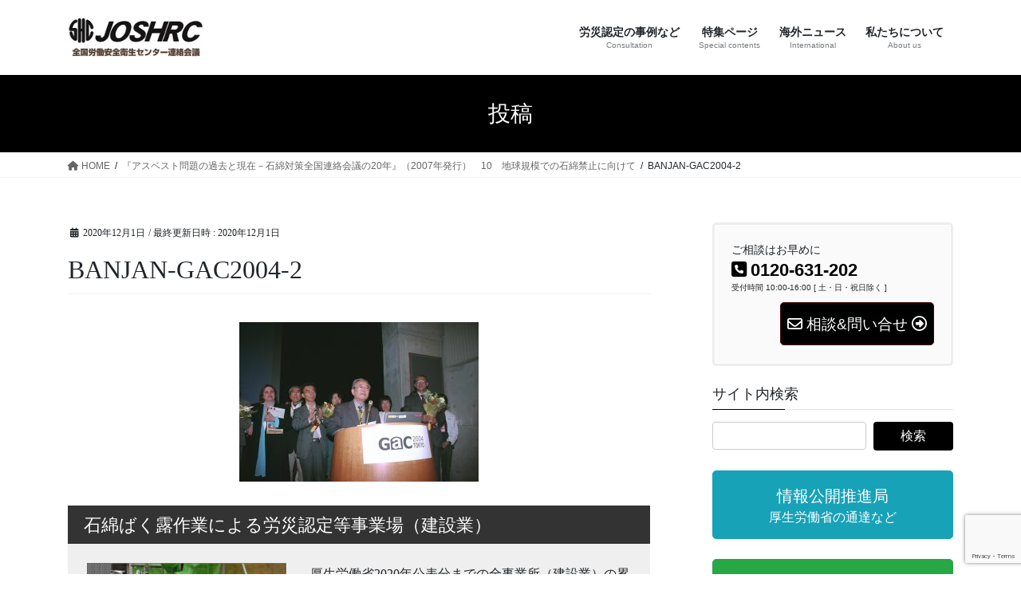

--- FILE ---
content_type: text/html; charset=utf-8
request_url: https://www.google.com/recaptcha/api2/anchor?ar=1&k=6LfSMMkeAAAAAC-RM3-DVGCtVo3gDcEjugfEDh5e&co=aHR0cHM6Ly9qb3NocmMubmV0OjQ0Mw..&hl=en&v=PoyoqOPhxBO7pBk68S4YbpHZ&size=invisible&anchor-ms=20000&execute-ms=30000&cb=lgs3gba1opct
body_size: 48788
content:
<!DOCTYPE HTML><html dir="ltr" lang="en"><head><meta http-equiv="Content-Type" content="text/html; charset=UTF-8">
<meta http-equiv="X-UA-Compatible" content="IE=edge">
<title>reCAPTCHA</title>
<style type="text/css">
/* cyrillic-ext */
@font-face {
  font-family: 'Roboto';
  font-style: normal;
  font-weight: 400;
  font-stretch: 100%;
  src: url(//fonts.gstatic.com/s/roboto/v48/KFO7CnqEu92Fr1ME7kSn66aGLdTylUAMa3GUBHMdazTgWw.woff2) format('woff2');
  unicode-range: U+0460-052F, U+1C80-1C8A, U+20B4, U+2DE0-2DFF, U+A640-A69F, U+FE2E-FE2F;
}
/* cyrillic */
@font-face {
  font-family: 'Roboto';
  font-style: normal;
  font-weight: 400;
  font-stretch: 100%;
  src: url(//fonts.gstatic.com/s/roboto/v48/KFO7CnqEu92Fr1ME7kSn66aGLdTylUAMa3iUBHMdazTgWw.woff2) format('woff2');
  unicode-range: U+0301, U+0400-045F, U+0490-0491, U+04B0-04B1, U+2116;
}
/* greek-ext */
@font-face {
  font-family: 'Roboto';
  font-style: normal;
  font-weight: 400;
  font-stretch: 100%;
  src: url(//fonts.gstatic.com/s/roboto/v48/KFO7CnqEu92Fr1ME7kSn66aGLdTylUAMa3CUBHMdazTgWw.woff2) format('woff2');
  unicode-range: U+1F00-1FFF;
}
/* greek */
@font-face {
  font-family: 'Roboto';
  font-style: normal;
  font-weight: 400;
  font-stretch: 100%;
  src: url(//fonts.gstatic.com/s/roboto/v48/KFO7CnqEu92Fr1ME7kSn66aGLdTylUAMa3-UBHMdazTgWw.woff2) format('woff2');
  unicode-range: U+0370-0377, U+037A-037F, U+0384-038A, U+038C, U+038E-03A1, U+03A3-03FF;
}
/* math */
@font-face {
  font-family: 'Roboto';
  font-style: normal;
  font-weight: 400;
  font-stretch: 100%;
  src: url(//fonts.gstatic.com/s/roboto/v48/KFO7CnqEu92Fr1ME7kSn66aGLdTylUAMawCUBHMdazTgWw.woff2) format('woff2');
  unicode-range: U+0302-0303, U+0305, U+0307-0308, U+0310, U+0312, U+0315, U+031A, U+0326-0327, U+032C, U+032F-0330, U+0332-0333, U+0338, U+033A, U+0346, U+034D, U+0391-03A1, U+03A3-03A9, U+03B1-03C9, U+03D1, U+03D5-03D6, U+03F0-03F1, U+03F4-03F5, U+2016-2017, U+2034-2038, U+203C, U+2040, U+2043, U+2047, U+2050, U+2057, U+205F, U+2070-2071, U+2074-208E, U+2090-209C, U+20D0-20DC, U+20E1, U+20E5-20EF, U+2100-2112, U+2114-2115, U+2117-2121, U+2123-214F, U+2190, U+2192, U+2194-21AE, U+21B0-21E5, U+21F1-21F2, U+21F4-2211, U+2213-2214, U+2216-22FF, U+2308-230B, U+2310, U+2319, U+231C-2321, U+2336-237A, U+237C, U+2395, U+239B-23B7, U+23D0, U+23DC-23E1, U+2474-2475, U+25AF, U+25B3, U+25B7, U+25BD, U+25C1, U+25CA, U+25CC, U+25FB, U+266D-266F, U+27C0-27FF, U+2900-2AFF, U+2B0E-2B11, U+2B30-2B4C, U+2BFE, U+3030, U+FF5B, U+FF5D, U+1D400-1D7FF, U+1EE00-1EEFF;
}
/* symbols */
@font-face {
  font-family: 'Roboto';
  font-style: normal;
  font-weight: 400;
  font-stretch: 100%;
  src: url(//fonts.gstatic.com/s/roboto/v48/KFO7CnqEu92Fr1ME7kSn66aGLdTylUAMaxKUBHMdazTgWw.woff2) format('woff2');
  unicode-range: U+0001-000C, U+000E-001F, U+007F-009F, U+20DD-20E0, U+20E2-20E4, U+2150-218F, U+2190, U+2192, U+2194-2199, U+21AF, U+21E6-21F0, U+21F3, U+2218-2219, U+2299, U+22C4-22C6, U+2300-243F, U+2440-244A, U+2460-24FF, U+25A0-27BF, U+2800-28FF, U+2921-2922, U+2981, U+29BF, U+29EB, U+2B00-2BFF, U+4DC0-4DFF, U+FFF9-FFFB, U+10140-1018E, U+10190-1019C, U+101A0, U+101D0-101FD, U+102E0-102FB, U+10E60-10E7E, U+1D2C0-1D2D3, U+1D2E0-1D37F, U+1F000-1F0FF, U+1F100-1F1AD, U+1F1E6-1F1FF, U+1F30D-1F30F, U+1F315, U+1F31C, U+1F31E, U+1F320-1F32C, U+1F336, U+1F378, U+1F37D, U+1F382, U+1F393-1F39F, U+1F3A7-1F3A8, U+1F3AC-1F3AF, U+1F3C2, U+1F3C4-1F3C6, U+1F3CA-1F3CE, U+1F3D4-1F3E0, U+1F3ED, U+1F3F1-1F3F3, U+1F3F5-1F3F7, U+1F408, U+1F415, U+1F41F, U+1F426, U+1F43F, U+1F441-1F442, U+1F444, U+1F446-1F449, U+1F44C-1F44E, U+1F453, U+1F46A, U+1F47D, U+1F4A3, U+1F4B0, U+1F4B3, U+1F4B9, U+1F4BB, U+1F4BF, U+1F4C8-1F4CB, U+1F4D6, U+1F4DA, U+1F4DF, U+1F4E3-1F4E6, U+1F4EA-1F4ED, U+1F4F7, U+1F4F9-1F4FB, U+1F4FD-1F4FE, U+1F503, U+1F507-1F50B, U+1F50D, U+1F512-1F513, U+1F53E-1F54A, U+1F54F-1F5FA, U+1F610, U+1F650-1F67F, U+1F687, U+1F68D, U+1F691, U+1F694, U+1F698, U+1F6AD, U+1F6B2, U+1F6B9-1F6BA, U+1F6BC, U+1F6C6-1F6CF, U+1F6D3-1F6D7, U+1F6E0-1F6EA, U+1F6F0-1F6F3, U+1F6F7-1F6FC, U+1F700-1F7FF, U+1F800-1F80B, U+1F810-1F847, U+1F850-1F859, U+1F860-1F887, U+1F890-1F8AD, U+1F8B0-1F8BB, U+1F8C0-1F8C1, U+1F900-1F90B, U+1F93B, U+1F946, U+1F984, U+1F996, U+1F9E9, U+1FA00-1FA6F, U+1FA70-1FA7C, U+1FA80-1FA89, U+1FA8F-1FAC6, U+1FACE-1FADC, U+1FADF-1FAE9, U+1FAF0-1FAF8, U+1FB00-1FBFF;
}
/* vietnamese */
@font-face {
  font-family: 'Roboto';
  font-style: normal;
  font-weight: 400;
  font-stretch: 100%;
  src: url(//fonts.gstatic.com/s/roboto/v48/KFO7CnqEu92Fr1ME7kSn66aGLdTylUAMa3OUBHMdazTgWw.woff2) format('woff2');
  unicode-range: U+0102-0103, U+0110-0111, U+0128-0129, U+0168-0169, U+01A0-01A1, U+01AF-01B0, U+0300-0301, U+0303-0304, U+0308-0309, U+0323, U+0329, U+1EA0-1EF9, U+20AB;
}
/* latin-ext */
@font-face {
  font-family: 'Roboto';
  font-style: normal;
  font-weight: 400;
  font-stretch: 100%;
  src: url(//fonts.gstatic.com/s/roboto/v48/KFO7CnqEu92Fr1ME7kSn66aGLdTylUAMa3KUBHMdazTgWw.woff2) format('woff2');
  unicode-range: U+0100-02BA, U+02BD-02C5, U+02C7-02CC, U+02CE-02D7, U+02DD-02FF, U+0304, U+0308, U+0329, U+1D00-1DBF, U+1E00-1E9F, U+1EF2-1EFF, U+2020, U+20A0-20AB, U+20AD-20C0, U+2113, U+2C60-2C7F, U+A720-A7FF;
}
/* latin */
@font-face {
  font-family: 'Roboto';
  font-style: normal;
  font-weight: 400;
  font-stretch: 100%;
  src: url(//fonts.gstatic.com/s/roboto/v48/KFO7CnqEu92Fr1ME7kSn66aGLdTylUAMa3yUBHMdazQ.woff2) format('woff2');
  unicode-range: U+0000-00FF, U+0131, U+0152-0153, U+02BB-02BC, U+02C6, U+02DA, U+02DC, U+0304, U+0308, U+0329, U+2000-206F, U+20AC, U+2122, U+2191, U+2193, U+2212, U+2215, U+FEFF, U+FFFD;
}
/* cyrillic-ext */
@font-face {
  font-family: 'Roboto';
  font-style: normal;
  font-weight: 500;
  font-stretch: 100%;
  src: url(//fonts.gstatic.com/s/roboto/v48/KFO7CnqEu92Fr1ME7kSn66aGLdTylUAMa3GUBHMdazTgWw.woff2) format('woff2');
  unicode-range: U+0460-052F, U+1C80-1C8A, U+20B4, U+2DE0-2DFF, U+A640-A69F, U+FE2E-FE2F;
}
/* cyrillic */
@font-face {
  font-family: 'Roboto';
  font-style: normal;
  font-weight: 500;
  font-stretch: 100%;
  src: url(//fonts.gstatic.com/s/roboto/v48/KFO7CnqEu92Fr1ME7kSn66aGLdTylUAMa3iUBHMdazTgWw.woff2) format('woff2');
  unicode-range: U+0301, U+0400-045F, U+0490-0491, U+04B0-04B1, U+2116;
}
/* greek-ext */
@font-face {
  font-family: 'Roboto';
  font-style: normal;
  font-weight: 500;
  font-stretch: 100%;
  src: url(//fonts.gstatic.com/s/roboto/v48/KFO7CnqEu92Fr1ME7kSn66aGLdTylUAMa3CUBHMdazTgWw.woff2) format('woff2');
  unicode-range: U+1F00-1FFF;
}
/* greek */
@font-face {
  font-family: 'Roboto';
  font-style: normal;
  font-weight: 500;
  font-stretch: 100%;
  src: url(//fonts.gstatic.com/s/roboto/v48/KFO7CnqEu92Fr1ME7kSn66aGLdTylUAMa3-UBHMdazTgWw.woff2) format('woff2');
  unicode-range: U+0370-0377, U+037A-037F, U+0384-038A, U+038C, U+038E-03A1, U+03A3-03FF;
}
/* math */
@font-face {
  font-family: 'Roboto';
  font-style: normal;
  font-weight: 500;
  font-stretch: 100%;
  src: url(//fonts.gstatic.com/s/roboto/v48/KFO7CnqEu92Fr1ME7kSn66aGLdTylUAMawCUBHMdazTgWw.woff2) format('woff2');
  unicode-range: U+0302-0303, U+0305, U+0307-0308, U+0310, U+0312, U+0315, U+031A, U+0326-0327, U+032C, U+032F-0330, U+0332-0333, U+0338, U+033A, U+0346, U+034D, U+0391-03A1, U+03A3-03A9, U+03B1-03C9, U+03D1, U+03D5-03D6, U+03F0-03F1, U+03F4-03F5, U+2016-2017, U+2034-2038, U+203C, U+2040, U+2043, U+2047, U+2050, U+2057, U+205F, U+2070-2071, U+2074-208E, U+2090-209C, U+20D0-20DC, U+20E1, U+20E5-20EF, U+2100-2112, U+2114-2115, U+2117-2121, U+2123-214F, U+2190, U+2192, U+2194-21AE, U+21B0-21E5, U+21F1-21F2, U+21F4-2211, U+2213-2214, U+2216-22FF, U+2308-230B, U+2310, U+2319, U+231C-2321, U+2336-237A, U+237C, U+2395, U+239B-23B7, U+23D0, U+23DC-23E1, U+2474-2475, U+25AF, U+25B3, U+25B7, U+25BD, U+25C1, U+25CA, U+25CC, U+25FB, U+266D-266F, U+27C0-27FF, U+2900-2AFF, U+2B0E-2B11, U+2B30-2B4C, U+2BFE, U+3030, U+FF5B, U+FF5D, U+1D400-1D7FF, U+1EE00-1EEFF;
}
/* symbols */
@font-face {
  font-family: 'Roboto';
  font-style: normal;
  font-weight: 500;
  font-stretch: 100%;
  src: url(//fonts.gstatic.com/s/roboto/v48/KFO7CnqEu92Fr1ME7kSn66aGLdTylUAMaxKUBHMdazTgWw.woff2) format('woff2');
  unicode-range: U+0001-000C, U+000E-001F, U+007F-009F, U+20DD-20E0, U+20E2-20E4, U+2150-218F, U+2190, U+2192, U+2194-2199, U+21AF, U+21E6-21F0, U+21F3, U+2218-2219, U+2299, U+22C4-22C6, U+2300-243F, U+2440-244A, U+2460-24FF, U+25A0-27BF, U+2800-28FF, U+2921-2922, U+2981, U+29BF, U+29EB, U+2B00-2BFF, U+4DC0-4DFF, U+FFF9-FFFB, U+10140-1018E, U+10190-1019C, U+101A0, U+101D0-101FD, U+102E0-102FB, U+10E60-10E7E, U+1D2C0-1D2D3, U+1D2E0-1D37F, U+1F000-1F0FF, U+1F100-1F1AD, U+1F1E6-1F1FF, U+1F30D-1F30F, U+1F315, U+1F31C, U+1F31E, U+1F320-1F32C, U+1F336, U+1F378, U+1F37D, U+1F382, U+1F393-1F39F, U+1F3A7-1F3A8, U+1F3AC-1F3AF, U+1F3C2, U+1F3C4-1F3C6, U+1F3CA-1F3CE, U+1F3D4-1F3E0, U+1F3ED, U+1F3F1-1F3F3, U+1F3F5-1F3F7, U+1F408, U+1F415, U+1F41F, U+1F426, U+1F43F, U+1F441-1F442, U+1F444, U+1F446-1F449, U+1F44C-1F44E, U+1F453, U+1F46A, U+1F47D, U+1F4A3, U+1F4B0, U+1F4B3, U+1F4B9, U+1F4BB, U+1F4BF, U+1F4C8-1F4CB, U+1F4D6, U+1F4DA, U+1F4DF, U+1F4E3-1F4E6, U+1F4EA-1F4ED, U+1F4F7, U+1F4F9-1F4FB, U+1F4FD-1F4FE, U+1F503, U+1F507-1F50B, U+1F50D, U+1F512-1F513, U+1F53E-1F54A, U+1F54F-1F5FA, U+1F610, U+1F650-1F67F, U+1F687, U+1F68D, U+1F691, U+1F694, U+1F698, U+1F6AD, U+1F6B2, U+1F6B9-1F6BA, U+1F6BC, U+1F6C6-1F6CF, U+1F6D3-1F6D7, U+1F6E0-1F6EA, U+1F6F0-1F6F3, U+1F6F7-1F6FC, U+1F700-1F7FF, U+1F800-1F80B, U+1F810-1F847, U+1F850-1F859, U+1F860-1F887, U+1F890-1F8AD, U+1F8B0-1F8BB, U+1F8C0-1F8C1, U+1F900-1F90B, U+1F93B, U+1F946, U+1F984, U+1F996, U+1F9E9, U+1FA00-1FA6F, U+1FA70-1FA7C, U+1FA80-1FA89, U+1FA8F-1FAC6, U+1FACE-1FADC, U+1FADF-1FAE9, U+1FAF0-1FAF8, U+1FB00-1FBFF;
}
/* vietnamese */
@font-face {
  font-family: 'Roboto';
  font-style: normal;
  font-weight: 500;
  font-stretch: 100%;
  src: url(//fonts.gstatic.com/s/roboto/v48/KFO7CnqEu92Fr1ME7kSn66aGLdTylUAMa3OUBHMdazTgWw.woff2) format('woff2');
  unicode-range: U+0102-0103, U+0110-0111, U+0128-0129, U+0168-0169, U+01A0-01A1, U+01AF-01B0, U+0300-0301, U+0303-0304, U+0308-0309, U+0323, U+0329, U+1EA0-1EF9, U+20AB;
}
/* latin-ext */
@font-face {
  font-family: 'Roboto';
  font-style: normal;
  font-weight: 500;
  font-stretch: 100%;
  src: url(//fonts.gstatic.com/s/roboto/v48/KFO7CnqEu92Fr1ME7kSn66aGLdTylUAMa3KUBHMdazTgWw.woff2) format('woff2');
  unicode-range: U+0100-02BA, U+02BD-02C5, U+02C7-02CC, U+02CE-02D7, U+02DD-02FF, U+0304, U+0308, U+0329, U+1D00-1DBF, U+1E00-1E9F, U+1EF2-1EFF, U+2020, U+20A0-20AB, U+20AD-20C0, U+2113, U+2C60-2C7F, U+A720-A7FF;
}
/* latin */
@font-face {
  font-family: 'Roboto';
  font-style: normal;
  font-weight: 500;
  font-stretch: 100%;
  src: url(//fonts.gstatic.com/s/roboto/v48/KFO7CnqEu92Fr1ME7kSn66aGLdTylUAMa3yUBHMdazQ.woff2) format('woff2');
  unicode-range: U+0000-00FF, U+0131, U+0152-0153, U+02BB-02BC, U+02C6, U+02DA, U+02DC, U+0304, U+0308, U+0329, U+2000-206F, U+20AC, U+2122, U+2191, U+2193, U+2212, U+2215, U+FEFF, U+FFFD;
}
/* cyrillic-ext */
@font-face {
  font-family: 'Roboto';
  font-style: normal;
  font-weight: 900;
  font-stretch: 100%;
  src: url(//fonts.gstatic.com/s/roboto/v48/KFO7CnqEu92Fr1ME7kSn66aGLdTylUAMa3GUBHMdazTgWw.woff2) format('woff2');
  unicode-range: U+0460-052F, U+1C80-1C8A, U+20B4, U+2DE0-2DFF, U+A640-A69F, U+FE2E-FE2F;
}
/* cyrillic */
@font-face {
  font-family: 'Roboto';
  font-style: normal;
  font-weight: 900;
  font-stretch: 100%;
  src: url(//fonts.gstatic.com/s/roboto/v48/KFO7CnqEu92Fr1ME7kSn66aGLdTylUAMa3iUBHMdazTgWw.woff2) format('woff2');
  unicode-range: U+0301, U+0400-045F, U+0490-0491, U+04B0-04B1, U+2116;
}
/* greek-ext */
@font-face {
  font-family: 'Roboto';
  font-style: normal;
  font-weight: 900;
  font-stretch: 100%;
  src: url(//fonts.gstatic.com/s/roboto/v48/KFO7CnqEu92Fr1ME7kSn66aGLdTylUAMa3CUBHMdazTgWw.woff2) format('woff2');
  unicode-range: U+1F00-1FFF;
}
/* greek */
@font-face {
  font-family: 'Roboto';
  font-style: normal;
  font-weight: 900;
  font-stretch: 100%;
  src: url(//fonts.gstatic.com/s/roboto/v48/KFO7CnqEu92Fr1ME7kSn66aGLdTylUAMa3-UBHMdazTgWw.woff2) format('woff2');
  unicode-range: U+0370-0377, U+037A-037F, U+0384-038A, U+038C, U+038E-03A1, U+03A3-03FF;
}
/* math */
@font-face {
  font-family: 'Roboto';
  font-style: normal;
  font-weight: 900;
  font-stretch: 100%;
  src: url(//fonts.gstatic.com/s/roboto/v48/KFO7CnqEu92Fr1ME7kSn66aGLdTylUAMawCUBHMdazTgWw.woff2) format('woff2');
  unicode-range: U+0302-0303, U+0305, U+0307-0308, U+0310, U+0312, U+0315, U+031A, U+0326-0327, U+032C, U+032F-0330, U+0332-0333, U+0338, U+033A, U+0346, U+034D, U+0391-03A1, U+03A3-03A9, U+03B1-03C9, U+03D1, U+03D5-03D6, U+03F0-03F1, U+03F4-03F5, U+2016-2017, U+2034-2038, U+203C, U+2040, U+2043, U+2047, U+2050, U+2057, U+205F, U+2070-2071, U+2074-208E, U+2090-209C, U+20D0-20DC, U+20E1, U+20E5-20EF, U+2100-2112, U+2114-2115, U+2117-2121, U+2123-214F, U+2190, U+2192, U+2194-21AE, U+21B0-21E5, U+21F1-21F2, U+21F4-2211, U+2213-2214, U+2216-22FF, U+2308-230B, U+2310, U+2319, U+231C-2321, U+2336-237A, U+237C, U+2395, U+239B-23B7, U+23D0, U+23DC-23E1, U+2474-2475, U+25AF, U+25B3, U+25B7, U+25BD, U+25C1, U+25CA, U+25CC, U+25FB, U+266D-266F, U+27C0-27FF, U+2900-2AFF, U+2B0E-2B11, U+2B30-2B4C, U+2BFE, U+3030, U+FF5B, U+FF5D, U+1D400-1D7FF, U+1EE00-1EEFF;
}
/* symbols */
@font-face {
  font-family: 'Roboto';
  font-style: normal;
  font-weight: 900;
  font-stretch: 100%;
  src: url(//fonts.gstatic.com/s/roboto/v48/KFO7CnqEu92Fr1ME7kSn66aGLdTylUAMaxKUBHMdazTgWw.woff2) format('woff2');
  unicode-range: U+0001-000C, U+000E-001F, U+007F-009F, U+20DD-20E0, U+20E2-20E4, U+2150-218F, U+2190, U+2192, U+2194-2199, U+21AF, U+21E6-21F0, U+21F3, U+2218-2219, U+2299, U+22C4-22C6, U+2300-243F, U+2440-244A, U+2460-24FF, U+25A0-27BF, U+2800-28FF, U+2921-2922, U+2981, U+29BF, U+29EB, U+2B00-2BFF, U+4DC0-4DFF, U+FFF9-FFFB, U+10140-1018E, U+10190-1019C, U+101A0, U+101D0-101FD, U+102E0-102FB, U+10E60-10E7E, U+1D2C0-1D2D3, U+1D2E0-1D37F, U+1F000-1F0FF, U+1F100-1F1AD, U+1F1E6-1F1FF, U+1F30D-1F30F, U+1F315, U+1F31C, U+1F31E, U+1F320-1F32C, U+1F336, U+1F378, U+1F37D, U+1F382, U+1F393-1F39F, U+1F3A7-1F3A8, U+1F3AC-1F3AF, U+1F3C2, U+1F3C4-1F3C6, U+1F3CA-1F3CE, U+1F3D4-1F3E0, U+1F3ED, U+1F3F1-1F3F3, U+1F3F5-1F3F7, U+1F408, U+1F415, U+1F41F, U+1F426, U+1F43F, U+1F441-1F442, U+1F444, U+1F446-1F449, U+1F44C-1F44E, U+1F453, U+1F46A, U+1F47D, U+1F4A3, U+1F4B0, U+1F4B3, U+1F4B9, U+1F4BB, U+1F4BF, U+1F4C8-1F4CB, U+1F4D6, U+1F4DA, U+1F4DF, U+1F4E3-1F4E6, U+1F4EA-1F4ED, U+1F4F7, U+1F4F9-1F4FB, U+1F4FD-1F4FE, U+1F503, U+1F507-1F50B, U+1F50D, U+1F512-1F513, U+1F53E-1F54A, U+1F54F-1F5FA, U+1F610, U+1F650-1F67F, U+1F687, U+1F68D, U+1F691, U+1F694, U+1F698, U+1F6AD, U+1F6B2, U+1F6B9-1F6BA, U+1F6BC, U+1F6C6-1F6CF, U+1F6D3-1F6D7, U+1F6E0-1F6EA, U+1F6F0-1F6F3, U+1F6F7-1F6FC, U+1F700-1F7FF, U+1F800-1F80B, U+1F810-1F847, U+1F850-1F859, U+1F860-1F887, U+1F890-1F8AD, U+1F8B0-1F8BB, U+1F8C0-1F8C1, U+1F900-1F90B, U+1F93B, U+1F946, U+1F984, U+1F996, U+1F9E9, U+1FA00-1FA6F, U+1FA70-1FA7C, U+1FA80-1FA89, U+1FA8F-1FAC6, U+1FACE-1FADC, U+1FADF-1FAE9, U+1FAF0-1FAF8, U+1FB00-1FBFF;
}
/* vietnamese */
@font-face {
  font-family: 'Roboto';
  font-style: normal;
  font-weight: 900;
  font-stretch: 100%;
  src: url(//fonts.gstatic.com/s/roboto/v48/KFO7CnqEu92Fr1ME7kSn66aGLdTylUAMa3OUBHMdazTgWw.woff2) format('woff2');
  unicode-range: U+0102-0103, U+0110-0111, U+0128-0129, U+0168-0169, U+01A0-01A1, U+01AF-01B0, U+0300-0301, U+0303-0304, U+0308-0309, U+0323, U+0329, U+1EA0-1EF9, U+20AB;
}
/* latin-ext */
@font-face {
  font-family: 'Roboto';
  font-style: normal;
  font-weight: 900;
  font-stretch: 100%;
  src: url(//fonts.gstatic.com/s/roboto/v48/KFO7CnqEu92Fr1ME7kSn66aGLdTylUAMa3KUBHMdazTgWw.woff2) format('woff2');
  unicode-range: U+0100-02BA, U+02BD-02C5, U+02C7-02CC, U+02CE-02D7, U+02DD-02FF, U+0304, U+0308, U+0329, U+1D00-1DBF, U+1E00-1E9F, U+1EF2-1EFF, U+2020, U+20A0-20AB, U+20AD-20C0, U+2113, U+2C60-2C7F, U+A720-A7FF;
}
/* latin */
@font-face {
  font-family: 'Roboto';
  font-style: normal;
  font-weight: 900;
  font-stretch: 100%;
  src: url(//fonts.gstatic.com/s/roboto/v48/KFO7CnqEu92Fr1ME7kSn66aGLdTylUAMa3yUBHMdazQ.woff2) format('woff2');
  unicode-range: U+0000-00FF, U+0131, U+0152-0153, U+02BB-02BC, U+02C6, U+02DA, U+02DC, U+0304, U+0308, U+0329, U+2000-206F, U+20AC, U+2122, U+2191, U+2193, U+2212, U+2215, U+FEFF, U+FFFD;
}

</style>
<link rel="stylesheet" type="text/css" href="https://www.gstatic.com/recaptcha/releases/PoyoqOPhxBO7pBk68S4YbpHZ/styles__ltr.css">
<script nonce="9I8xamoHomobw-Wdl09K3g" type="text/javascript">window['__recaptcha_api'] = 'https://www.google.com/recaptcha/api2/';</script>
<script type="text/javascript" src="https://www.gstatic.com/recaptcha/releases/PoyoqOPhxBO7pBk68S4YbpHZ/recaptcha__en.js" nonce="9I8xamoHomobw-Wdl09K3g">
      
    </script></head>
<body><div id="rc-anchor-alert" class="rc-anchor-alert"></div>
<input type="hidden" id="recaptcha-token" value="[base64]">
<script type="text/javascript" nonce="9I8xamoHomobw-Wdl09K3g">
      recaptcha.anchor.Main.init("[\x22ainput\x22,[\x22bgdata\x22,\x22\x22,\[base64]/[base64]/[base64]/[base64]/[base64]/[base64]/[base64]/[base64]/[base64]/[base64]\\u003d\x22,\[base64]\x22,\[base64]/CixlcL8KgSMOFPhHDr1vCrsOAwpjDmcKlwr7Dm8OMGH5KwrRnRA1+WsOpcSbChcO1ZcKuUsKLw4DCgHLDiTUYwoZ0w7powrzDuUR4DsOewo3Dm0tIw51ZAMK6wo3CjsOgw6ZYOsKmNDNuwrvDqcKRZ8K/fMKIAcKywo09w7DDi3Yfw55oABYKw5fDu8OOwobChmZtVcOEw6LDiMKtfsOBI8OkRzQew4RVw5bCvsKCw5bCkMOFB8OowpNiwrQQS8OwworClVlkcsOAEMOZwql+BU7Dqk3DqW/Dt1DDoMKYw55gw6fDl8OWw61bHR3CvyrDgiFzw5oKcXvCnlzCh8Klw4BPPEYhw7zCicK3w4nCiMKQDikiw74Vwo9VKyFYb8KGSBbDvsORw6/Ct8KOwozDksOVwoXCkSvCnsOVLjLCrRs9BkdnwrHDlcOULsKWGMKhDUvDsMKCw501WMKuA2VrWcK7T8KnQCDCl3DDjsO5wovDncO9d8Oawp7DvMK5w5rDh0INw4Ydw7YyF244XxRZwrXDgFTCgHLCuCbDvD/Dj03DrCXDlcOqw4IPFEjCgWJaPMOmwpc/wpzDqcK/[base64]/DicOCwrDCucKUIcKMMcK2V28EQsOBO8KXDsK8w7USwoRjQhErb8KUw7IjbcOmw6zDv8OMw7U5PCvCt8OuJMOzwqzDi03DhDoAwqskwrRXwqQhJ8ORU8Kiw7ocQH/Dp0/Cn2rClcOZVSdubwsDw7vDnlN6IcKJwp5EwrY9wpHDjk/DlcOyM8KKY8KLO8OQwrMzwpgJeGUGPE97woEYw5g1w6M3Vh/DkcKmfMO3w4hSwrTCrcKlw6PCjnJUwqzCsMKHOMKkwq3Co8KvBUbChUDDuMKawq/DrsKaX8OFASjChsKzwp7DkjLCm8OvPTPCvsKLfGQSw7E8w4rDs3DDuU3DqsKsw5ogPULDvG3Do8K9bsO8b8O1QcOgWDDDiV9GwoJRacOSBBJ0fBRJwq/[base64]/wrlldULCpMKMNABEwqo6CxU2LWMRw7nCssO4wrgnwp3CrcOnR8OKAcKWHhvDp8KHCsO7NcOMw7xbXgPChcOrAMOnI8KPwoZwNQFjwoPDhGEbI8O6wpbDusKuwrhfwrLClh5xAA57IcOifsKqw50nwqdHVMOjR39KwqvCqnfDtn/CrMKUw7jCl8K6woFHwoVKU8Omw7LCocKTbzbCnh5wwoXDgElQw5c5e8O1VMKSbCIJwpVfcsOIwpvCmMKGN8OfCsKrwp91d0rCj8ODIsKbZsKBFk0BwpRtw7U/GcORwrzCjsO1woxzLsKVdnArw48Tw63CqCHDvMOZw7Iewr/DjMKxN8KgC8OQVVJIw790cA3DjcKtX0Bpw6LDpcKDVsO/fzDCh3vDvg1NYcO1bMOJdcK9LMO/[base64]/CsMKrAcKDw7M3Pk1qWcKywpZae8K2IsOKCsOmwo7DisO0w4xzR8O3SATCgDzDuRDCgVDCvUVpwp8XS1AnUcOgwo7DuGXDlAYYw43CtmnDgMOpacK7wqF3wqfDjcOBwqkfwobCuMK5w55ww7ttwq/DisKBwpzDgjzDr07CtcO7TyPCjMKvIcOCwonClHzDocKIw6hTWcKfw4M8JcO8X8KkwqAHK8Kjw43Dm8OcSx7Cjl3Dh14KwpMGfUVAAD7Dj1HClsOaJw1tw6Ecwrd1w53DmMKWw7wsPcKsw7dfwrsfwprCnx/DiWLCmsKOw5fDiUDCqMOKwpjCjT3CuMOGbcKAHSvCtxbCs3XDhMOCDlptwqjDm8Ofw4B5ewlrwqbDs1TDvsKJVyvCksOgw4LCgMK4wo7ChsKIwpUYwonCs23CoA/Cm07DvcOxPjzDnMKDL8OUdsOSPntLw4bCvW3DkCkPw6rCscOUwrB5CMKKOgB/JsKyw7MNwpXCs8O/J8KkbjlqwqfDmEPDvngnAgHDvsO+wpJ/[base64]/wonCo8OresKdwovClcOhwovClMO5BsKJwrN2fMOJwoPCuMOAwpbDusO5w5kTJcKgKcOmw6TDhcKtw5dpw5bDuMO5QAoONjR4wrVVY3wzw7Y5w5EoRnDCusKHw7xowpN1Rz7CusO4dQ/CnkcOw6/[base64]/Dl15kwr8YwoRjwogGwqvCihvDk8OnCAvDuEnDrcKOBxnClMKwYBXCr8OvfEY+w5HCqXzDicORUMKvWiHCp8ONw4/[base64]/w44mw7HCoBTCiwZZP8KRwqLCqcKOITJReMKww7pxwrTDu1nCj8K5UWE4w487wrtEc8KCQCAxfcKgdcOHw6HCvyc2w65qwqfDtzkBwp4qwr7DucO3QsOSw4PDiBQ/wrdHGG0iw4HDoMOkw6rDkMKsAArDhmnCu8K5SjgXCXnDicK8IsO1UBJKJQkpG1PDqcOMBFM1CEhYwqTDuWbDhMK4w5EHw47Ct1scwpEhwo1Uf2jDq8KlK8OSwr3CvsKoJsOkT8OGGzlFYg1LDAJXwovCnkbCmUQxFg3Dv8OnFR3DtMKbQE3CkwwmfsKYFzLDhsKIwr/DukISW8OOa8OwwqMjwqTCqcOkSj8+wrLDucOAw7YdUB3DjsKow5h1wpbChsOxNMKTDjZqw7vCiMOKw4MjwpPDgE/ChhoBXsO1wogdQD8UOMKLB8O1wrfCicOaw5PDjsKewrNiw4DCtcOQIsOvNsOCciTCosOWwoliw6RSwokjZV7CtnPCggpQEcOeCGrDpMOSLsKVambCncOfOsOGQB7DhsOefwzDlCrDqcKzVMKxZyrDhsK1OTEcbS5kUMOMYiMIw58PBMKrw7kewozCk3APwoPDkMKNw5/DrMKnFcKHKR0TMggNfz3DjsONEGl0LMKXWFvDt8KSw5LCrEwsw77Cm8OWZSgmwpQ9NcOWXcK7QnfCs8OGwrsVMkPDnMOFFcK5w4sxwrPDsg7DvzPDrgRPw5M2wo7DtsOKwr46LlPDlsOiwoXDnihxwqDDh8KxHMOCw77DphbCiMOEw43Co8O/[base64]/DrcOBwpPDs8OnYWFDFMO5Mwouw51YMXFfGcO5ZMOvAQrCtBDCkTJrwrvCtTbDqSDCrjh+w4BSahY5JcK9FsKOGjAdDhFTTcO1wq7Dh2nDo8OKw4nDjEHCqMKpwpE5AGPCucKfC8Kqem9/w45ewqTCm8KZwpbCncKzw7hYacOdwqB4d8OpYn5pQzPCmlvChGfCtcKjwpLDtsKnwp/Dl1xIEMOOGjrDp8KIwq0pOmjDg3jDi1zDoMKcwoPDhcO1w7onZFrCqwfCj19rLsK8wr3DtAnCumfDtUVgGsOwwpgFBQRRHcKYwpdPw6bCg8Oow7V4wqTDkAkJwrvDpjDCm8Kvwrp4fV7CiwHDtFTCmjjDgcOWwpAIwrjCpDhdM8KjYSvDsggiQjzDrjTDhcK0w4/CgMOjwqbDhhjCmFkyX8ObwozCiMOuOMKaw6VfwoPDpsKdwq96wpkMw4hRJMO5wqpydMOfwqkdw5t0bsKYw7Rxw4nDp1ZRwrPDlMKpc37CqDp/PiHCncOgUMKKw6zCm8O9wqdLL3DDpMOWw6vCi8KAJ8K4CXDCqnQPw4syw4/ChcK/woDCpcKEecOgw7xtwpADwpfChsO4Xl0/YEQGw5dowo0rwpfCi8K6w47DkTjDqEHDl8K3NBLDisKFRsOLYMKzQMKjRgDDvMOGwr8kwpbChklHJT/Cl8Kmw7Iwe8KxRWfCoB7DoVAywr9GETVvw6hpeMOIGCPCkizCg8O/[base64]/DpnrCssKTwoPDn8ODIgMRw7bCtGTCn8OBdxHDqMO2EsK0wr3CgBrCjcOxTcOqN0PDgXcKwoPDqcKIUcO8woLCusO7w7/[base64]/DlMK/W0bCtsKPwotbwpFqSHVBMcOaVCpIwoXCuMO5ZggTQ1ZXIcKTTMOQOCTCqBATV8KlHsOHfF8gw7rDlMOCdsOgw5McVlzDkzpfS3fCu8Olw4rDmX7DgA/DthzCkMOJGE59XMK/FiprwqhEwp/[base64]/[base64]/wqwmw5/DhDklaMK2W8Ksw5XCpMOtw7I9wqTDuMOgwo/DlVESwpAUw4/DrS7CulLDkHrCrn3CgcOOw5rDhcOPY0RAwrwpwovCnn/CrsKfw6PDlCVreADDpcOmRms6B8KAQA89wp3DgmDCvcOaSWnCksK/IMO9w7bDicOnw6PDtcKWwo3CpnIawqsvKcKCw5w7wpQmwpnDp1fCk8OVVnzDtcOWMWHDqcOyX0QmEMOYQcKCwo/CgsOXwq7Du2ERNg3DtMKhwrxGworDm0PDp8K7w6zDusORwog1w7jCvsKLRDvCiRh1JQTDjyR1w4t/E3PDoWTCiMKjbhLDu8KCwpICLyYFCsOVJcKkwonDlsKMw7PCu3gcDGLCocO+OcKvw5RcIV7Ci8KDwrnDkxgrHjjDs8OeHMKtwovCjDNuwpZEwpzCnMO/aMO+w6PCvkTCimAFwq3CmTBlw4rDncK9wqTDkMKyWMOtw4HCj2TCqhfCmTQkwp7DlmjChcOJL1ZdHcKiwprCg39lATPChsK9MMK1w7jDnyXDv8O3FsKEAHoVesOWVsOiTAIrBMO8BsKWwrnCoMKqwpHDryhrw71/w4/DrMOIAMKzbMKcD8OiFcO4PcKfwqrDpUXCokLDqGxGCMKKw77Cq8OVwqHDqcKcU8OBwpHDm30hNBbCljjDoztLB8OIw7bDujfDj14KEcOnwotJwqFkcmPCqnIJF8ODwpvDnsK+wpx3LsKvWsKgwqlKwpl9wp7DsMKbwp8pTE/Co8KEwpcXwrs6CMO9dsKRw6HDuikLccODG8KCwqvDm8OTbCRpw4HDoVzDpjfCsVNgBm8zDxTDo8KsA04jwqXCs1/[base64]/QMK6dMOcDsOpMUU7w4EYEy/[base64]/[base64]/[base64]/[base64]/ClVTDisOMT2vDkzdOw7HDn8OLw64oVjHDksOAw4tqwpRvamTCgEpSw6XCi1QqwqMqw5vCgAjCucKaRTl+wpcywotpYMOkw5oGw6XDoMO9UzQOYRkgZAtdURzDgsKIBWN0wpTClsOrw4fDpcOUw7pdw6zCucODw6TDs8OJLEUtw5xuBsOQw5fDmQ7DvcOjwrY/[base64]/w4Z3w7w/dTQmY3nDtMO/wpNlYMOEDCRNd8K4PU0cwrobw4XCk2FlYjXCkS3Dj8OeYcKKwrvDs0p+ecKfwqcNTcOeCAjDvSs3MmBVImXCpcKYw4DDm8OYwoXDlMOKWMKDRGYww5LCpkF3wroLR8KCRXLCosK3wozCnMOTw4/[base64]/[base64]/[base64]/woXDjAfDm3gnwoITw43DmcKzw6TDoMO6wrXDlFHCpcOldHJdQzt8w4nDuTTDiMOjWcOQP8OPw5rCvcOSD8Kbw6/Cm3PDvsO2c8OIMRvDmHkBwqI1wrF+S8O2wobCvw85wqlhC2BswrHDiWfDhcOMB8O0w6rDmHkZDw3CmjBLbRXDu3NwwqE7U8O/w7A1aMK5w4kMwpcSRsKiK8O6wqbCp8KJwolWAG7Dj1/CplYiXUQ0w4ETwpPClMKYw7QoNcOcw5TCqTLCgTXDkVDCnsKuw5x7w5bDisKcSsOgcMKbwpIYwqchGBfDscOfwp3ClMKXUULDlsKnwrvDgDcMw6UHw5N/[base64]/DlnbDocKlXcOzbcKiOMKwEMOzw5JPw47CuMKpw6bCkMKAw5/DscKMRycswrlycsO1IzDDmcKoP1rDoD8OcMKcSMOAK8KNwp5iw7wJwpl7w4BtR38iW2jDqCY2w4DDvsKeZnPDsALDksKHwotawpnChQvDn8OySMK7YhYSUcKQQcKDCxPDj3/DpmpCRsK6w5zDlcOTwqfDs1DCq8OLw77CvBvChxJgwqMaw7hJwr1zw4nDo8K+w63DjsOJwogHRz0yIE/CvMOuwrMAVcKKVW4Kw6Iiw6bDssKxw5NBw75ywozCosOuw7TCusOXw7UFJWzDp0zDqTg2w481wrhjw4zDo3AHwqxFa8K/U8KawojCohF1cMO1PcODwrRLw6hww5Y/w4jDpX0Awo1JHjRLJcOAPsOBwp/Dj2cXHMOiInVaCjxVNzEfw6PCg8Kpwq8Nw7FpRm4KS8KvwrBzw5MMw5/CnClUw5rCkU8jwrrClAo7KSUWUF5sWztPwqEwVMK/R8KeBQ/DpEDCnsKKw4EIZxvDoW49wpnCn8KLwr3DlcKCw5jDtsOLw70tw73CuDDCgMKlEsOlw5xGw75kw48KLcOiTXHDmxNJw4HCrcOWSF7Cozp/wr4TK8OUw6XDmlTCgsKDbVjCvsKFRXLDrsOfOAXCqxbDi0UoQsKiw6Icw6/DrmrCi8KKwr/DnMKoQcOCw7FGwoLDtcKOwrprw77DrMKDQcOEw4Q+fcO9WCZdw6bChMKNwq41DlXDnETCpQILdAdsw47CnMOvwpHCkcKabcKjw6PDiHYEPsKOwqdEwrnDncOoCD7DvcOVw4rCu3Y3w6HDgBAuwqQ7KcO5w4MiG8OhZsK/BMOpCMKaw6zDsB/CvMOJUzQ/PHjDksOsV8KDMnM8Tzwmw5FOwo5JcMOPw6cccQlfPsOXXcO0w5zDp2/CusOTwr/CqS/Cvy/DqsK9KcOcwqccccKuUcOtaTrCj8Ogwo/Dun99wqjDiMKgTx/CpMKwwojCjyHDpcKGXXUaw49PCMOtwq8LwojDpzDDnG47W8Ocw5kBJcKKPE7CtikQw4vChcKsM8KFwr7Cm0jDtsOIFCnCvSnDmsORKsOtccOPwpTDp8KcAcOkwp/CicKwwp3CoRvDssOyFmNIQWbCtxUkwrxRw6ACwpTClVNrAsKGVcOOC8OVwqskUsOrwrzChsKQLQHDuMKAw6sWIMKreExhwrZNKcOnZTM1b0ABw4EjaDJBR8OjUMO2RcOdwrfDuMOrw5o7w4YrW8OOwqo1UApBwp/CjVxFPsOVXB88wqTCvcOVw7lDw6XDncKcXsO+w7rDhSvCsMOnNsOnw7TDimTCn1fCm8OYwp09w5PDkXHDtsKPS8K1RTvDgsO7HMKrdMOWw5MPw5JOwrccRCDDsRHCoSTCnMOaN21TGynCmmMFwo0AXVnChMOkYl85CcKKw4phw5/[base64]/Dk8KhHRUIKj1wKltfwrpmwpLDgcKiZ8OGZRvDgsOTT2E+HMO1XcOSw5PChsKUcCZQw4rCnCjCmEbCjMOgw5fDtz5Jw40ENibCtVrDhMOcwqRScyQYC0DCmn/[base64]/DpcOfw4oAIjsvw5nCl8OmYsKyLHXCucOlbntdwp0AdcK+LsKXw4Ikw5k9acOyw6Bywr4gwqfDkMOJMzkaIsOFXjTChl3Cg8Oowqxuw6ENw5cfw6vDqcOzw4PCsiXCsi3DjMK5dsKxFkokDT7CmRrDicKGO0F8Wm5IDWzChx9XXA4/w4HCrMKTfcOOBQoMw6nDimfDuQ3Cp8Olw4nCtTkCU8OHwqshbcKVSS3Ch1PCrsKaw7pmwrLDqkfClcKhQm8aw7zDgsO/UMOMG8O4wrHDm1TDqVMrSErClcOqwrjDmMK2N1zDrMOIw47CgX9YQ0vCsMOcIsKnP0fDncOQDsOpCVrCjsOlL8KOJSPCnsKgMMOew7wxw4NhwrnCqMOPIMK6w40twopXdm/DqsOwccKmwr3CtcOEwrBsw4zCksK8R28/wqbDqsKgwqlow5HDi8KNw4Quwo/CsCXDp3hqaS9dw5c4wojClW3CpAzCnW4TaE8jUsOHHsOmwqPCqhrDgTbCrcK4UmQkTsKrUhk/w45LZGtfw7cwwovCosK+w4rDuMOYSzFLw5XDk8Ohw4ZPMsKKaSHCu8O/w7A5woYyTj3DvsOFICVcCwTDszTCogAyw5BQwq8wAcO/w5JTRcOSw7UgcsOYw4oTeHAZNS97wozCmy80eXbCgnUKGsKQey8tLxhSexpkOMO2woXCpMKEw7Avw4kEa8OkBsOYwrgDwqTDhMOgFTQgCATDpsOEw4RPWsOewqzCo3VRw5zDmkHCicK0DsK9w6NmC1Y1KHhEwplYcR/DkMKKAsOjdsKBbsKHwrLDgsONcVZdDELCi8OkdFzDgFTDuggSw5hEHcOTwpsFw6XCu1Jpw5LDpsKcw7djEsKPwqHCs1bDuMK/w55IHG4lwqfClsOCwpfCrDsldUQSD0HCgsKawpbDu8ObwrNVw5grw6jClsOpw4RWZWvDrWDCvEBRUxHDncKVJcKWK00qw6bCn0cUbAbCgMKIwoE0acOXaypxZ0BzwrJ/wpbCvsOIw6/[base64]/wpMYBC8wYhrCssO+GsKUCWlDH2HDjMKvfH/DmsKVakjDpMKEe8Ktwo45wp0lUQzCu8KPwrzCusKSw6jDo8O6wrLCncOfwoHCg8O+SMOQdTPDonDCrMOibMOOwpINfQdOTivDlEsSaWTCkR0Mw6keRXxKMMKpwoPDo8K6wpbCmmbDpF7CgX5YbMOYfcO0wq0LPG3Cpmxfw65YwqnCgBlswo/CpC/Dn3wuWxDDsz7CgXxQwoUkc8KgbsKKCUTDscO6wqLCnsKGwqHDqsOTGMK+e8OYwoN7w47DrsKwwrc3wp3Dh8KWDn7CixcIwqDDiErCn2XCl8KMwpcGwqTCsETCiwNgBcOzw6/DnMO+ERnCjMO3wooRwpLCom3CicKeWMKvwqzCmMKEwpA3EMOoLsOJw5/DgjLCq8Oywo3Ci2LDvygmUcOnHsKSd8O7w7gYwrfDoAcbCsOkw6nDv1QGO8OqwpDDg8OwHMKYw5/DtsO8w4EzSkVJw4UZL8Kpw53DhTIxwqvDvGDCnzzCqcKew60QWcK2wrBqAg1Yw6XDhG1gT0EAQcKFecOzegbCpnDCtnkHWxVaw5DClFAvAcK3CsO1NxrDl155MsKOw7MbTsOnwqB/[base64]/DjcKQDkRuwoHCl8OvwrvCrsK7w5hsNsO9PcKtw78Sw4TCuz5xQHlpMcOkGUzCn8O+KWV2wrXDj8KewpR7eDrDswPDnMOiAsK2MDfDjxdBwpkXEH7DrcO5X8KIBkF+YcKEEW9Kw7Exw5rCnMO4dD/CvFJtw7TDq8OBwp8iwrHCoMO+woPCrEPDoxgUwo/Ch8Oiw587H3Y4w7d+w6Rgw7XDo2gGK33DjmHDjhhUfBo6KsO6Z2gPwphyagZgYBjDnkIGwojDgcKaw6ATGRXDtlolwqZFw5XCvzo2UMKfbRdewrV9bsOUw70PwonCoHwlw67DqcKAJxLDnwnDuSZKwqshSsKqw6gbwoXClcKpw5bCgBhCesK4ecOvKCfCug/DuMOPwow8QcK5w4NtSMOSw7dGwqMdAcOUHHnDvxbCtMOmHB8Tw4oWITHCvSlrwoDCicKTacONHcO6KsOZw4TCh8OUw4JAw5cuHBnDllElV3VRwqB5RcKxw5gRwo/ClkIpCcO3YjxZBMKCwpfCtxsXwqBDKArDtjLDhVHCjGzCosOMbsKRwoM2MCVow5haw4t5wpx8FlnCu8OHfQ7DjjVjAMKOwqPCmQlAR1vDnznDh8KqwoI4w44sCylzZsKdwpgWw7htw4F4WgQZE8O0wrpIw5/Dp8ORMsOSdl93VMOzPAlQQzPDl8OINsOIBsKyXMKEw7vCpcKMw6sAw7Uew7LClUhCcEchwofDksK7wq1Bw74pSkcrw5bDlnrDs8OuQnHCgMOww6jCmy7CqV7DisKwKMOJXcO5QsOwwrhKwpNkB0/CksOVc8O8EQhPRcKCf8Ksw6zCusO0w5ZAYj3CtMOEwrlME8KUw7zCqV/[base64]/[base64]/DnMO9w5TDiMKofsKPw5jDpCMVGcOEw49dJWgSwo/DmjvDpBpdCUDCuirCv0ZtasOGCS83wp0Jw5VMwobChB/Dlw3CicKdYXVAWcOVcjnDlVkIDlI2wprDiMOsLhl5ZMKsQcKkw4c/w4rCo8O6wqV6ZQgUIlZST8OKa8OvesOGBD3DvFvDhi7CkFNNJjQCwrBYNGnDrwc8IcKFwrUlVMKww5Ziw6xyw7HCvsKSwpDDqTTDo2PCsGV1w41+wpXCv8O0wpHCnikbwq/DnGHCosKaw4A/[base64]/CvmVab0PChsOnPQ5vwpLDocK8woczcMOBIUtGG8KjIMO9wp7Cj8KzCMKZwoDDs8OuYMKpOcOLQR0cw5lLUmMZU8ORfAZPWyrCjcKVw4ITX2x9AMKGw6bDnnQKPCJLWMKNw5/CnsOwwrLDm8KrKMOBw47DgMKTXXjCncOHw4nCmMKuwoh9fcOfwr/CpW/Dox7DhMObw7rCgSvDqnUQNkYIw48jLsO2LMOcw4JKw6AUwrbDlcKGw5Qtw7LDmVEGw6wdGMKgPAbDoRRBw4B+wrB7VzXDjSYdwqQzQMOAw5YHOcO5woMjw71JQsK7QDQ0F8KAPMKMZlkww4JUS17Dk8OzJcKxw6fCriHCuEnDlcOKw7LDpEBvLMOEw4/Cs8OrS8O3wqlhwq/DkMOWYsKwRsOQwqjDu8OqJWshwpx7esKBM8Ouw6zDmcK8FTB8ScKPMsODw6QNwpbDrcOwIsK8WMKzKk7DksKfwpxVTMKFERxBD8OGw7t0woYSbcOjPsKJwo13wq5Aw7jDs8OxXiPDksODwp8qA2bDtcO9CsODS1/[base64]/Di8K1I8Oxe8KcwqchfR58fcOAY0oowqMlFmQHwqc3w7RyVAYbVANSwr7DswrDql7DnsOuwp8Vw4bCnxnDpMOjenvDvWJgwr/CpWZUYDTCmBNHw73DsGQywpXDpcOAw4jDpArCsjnCnXZ9fgUqw7nChzo5wpDCjsK8wqbDtml9wpIHMVbChSUTwpHDj8OAFj7CucOeaiPCgTjCgsKrw7zDpcKJw7HCo8OefH7Cn8KhByg2DsOGwqTCnRwKXGgrUsKKDMOhfCLCk3LCoMO5RQ/[base64]/CqzHDv8Ofw4MNwr3DusKOw6ZqAwLDi8KJSsK2ZsK6d8KXOMKYUcKJUCtReRrCpEvCusOWUHjCgcKLw7XDnsONw4HCuwPCnA82w4PCkn8HXyXDuFM2w4/[base64]/GENaBzPCrcK3TsKiw6TCs8KQw6xWwqc5BcKbAnHCt8K1w5nCscO2wq8fFsKfWCrDjsO3wpjDvyggMcKEHCHDjGDCp8Ocen4iw7ZoDMKxwrXCp2YxLS93wo/[base64]/Ct3Q8KlfDs8K2w6DDlsK0w6vCswYiBkw+w6F0w5zCh3ssUV/CpCTDtcO+w4PCjSvCnsOFVEXCksKGGB7CksOpwpQlfMOQwq3ClHfDucKnbMK/dMONwqjDlEjCl8KpU8Odw6/Dj1dQw5QLS8ObworCgmkhwp0ww7jCgULDti0Ew5nCqFTDnBgXH8KvJzHDvX14N8KtDHN8LMKaCsOabi/ClxjDq8OiGkpEwrMBwpo4GcKjw5nCscKCVSPCqsO+w4I5w5wRwqh5XTLCi8O3wrMYwrfCtibCpzPDocOUPcKkEh5iR2x/w4HDlSkcw77DmMKLwoLDqBpKH3fCosK9I8K3wrwEcWMJQcKQNsOPHAV5TWrDm8OIalJYwrZBwqs8LcOQw5rDlsK5SsOFw4RdFcOPwqbCkkzDiDxZY3oLIcOew481w6UqfktMwqDDlRLCtcKlJ8OFVGDCssOnw6ddw48BXsOmF17DswTCvMOiwodxfsKHeCQTw4/DtMKpwoYcw6jDusKFcsOuER0PwotsfUVTwo9DwoPCkATDmibCncKcwr/DhcKaaTnDv8KSSWlzw6fCoGYewqMgZQlrw6DDpcOkw5vDuMK4esKUwpDChsOiXsOgYMOYEcOMw6g5S8OmEcKnD8O0FWrCjXDCk0rDpsOLITPCv8K7d3/Dl8O5MsKjYcKYIsOWwrfDrhLDpMOGwqcUGMKgV8OTO1wVKMK5w7PDrcKcw60Ywp/CqADCmcOCYR/[base64]/woRmw7QLw75zQXDDuHttKTXCqMKFwqLCqGF1woMMw4gxwqDCsMO/VsKRF1XDp8OZw7jDu8OwI8KnSQ3DlClCf8KYB3YCw63DpU7Dg8O3wpNiBjAtw6YswrHCvsOwwr/DucKvw5kPCsOEw5JIwqPDusOyNsO9wpNcen7DnU/CucOBworCvA0vw640CMOKwqjDosKRd8O6wpZpw7/Cpn4DOyQfG2U0PXrClcOXwq8BcWjDpcOrMwHCnWZDwq/Dm8KjwrHDisK1dS18JSxRMF8PcH3DiMOnDQUvworDmQjDlMOkNlJTw4gnwqNGwobCkcKXwoRBZQsNHMO3dnYFw7VbJsOaLxjCrsOJw5hEwqXDncOWasK7w6jCsk/Cq2pUwo3DosOVw4fDhXrDq8OQwpDCjsOcD8KeGMK7dMKlwpbCksO5CsKHw5PDnsO4w4k/RBjDgkDDknkzw7ZJBMOkwqBaF8K1w6ETcMODK8O1wrEawrpLVBbCpMK/SinCqg/CvxnCrsKXLMObw604worDrylnOzoqw4l7woshV8Kmf2/[base64]/w4s8w47Ctn/[base64]/DksOLDCIuwo7CkcOfThkDw7TChgMQesKVI2VkRDzDhsOWw6/DlMOuTsOqHhkiwptVCBvCjMOma2TCtcOfLsKFWVXCvcK1BhIHY8ObY03Ck8OOQsK/wqDChGZywqnCiVgLCsO8GsOJX1gLwpDDnix5w6cnSx0UGHMQPMKUb0gcw4kOw5HCjV01TyTCuyXCkMKVVkEuw6AvwqxaG8OoMlJaw67DlMKWw45iw5XDilPDi8OBBQoRezpOw5QQesKXw4TDjyMTwqDCohQkJCfCmsOdw5vCusOZwqo7woPDpjd/wqjCosO+FsKBw4Qxw4LDgzHDgcOtOmFBG8KQwr04Q2wDw6QeIWo4H8OnC8OFw7XDmcONJC87MRU1IMKcw6kQwrRDcATDjBcQw4LDn1Ymw5xIw6DDhUo+Q1vCmcKDw6cfN8KrwpPDj3XCl8Obw6rDgcKgXcOgw6zDsVsIwo0Zb8K/[base64]/CkXUWw5TCusO+w6/DjcKFMMKDwqTDq1NpCcONwpRvwoIKwqJ5E0cRNXcub8KOwp7DrcKlMMOqwozCumgHw4bCnUBRwpdKw4Asw58/[base64]/Du0/CjBvCoMKawp8qwpwdcnBbwprCgAhtw4/DlcOIwpHDgk8bw5zDqV4FcHh9w4VERsKIwrPCgk3DuHrDn8K7w6YDwoYyUMOmw63CvRM0w6JqN1gcwohKJiYHY2pbwohubMK+EcK6B3Ioe8KsbQPCk1/CiQvDvsKxwrHDq8KPwoFmwrwWSsOpd8OQHCoPwrZ5woltCz3DgsOrdVhXw5bDsWLCsSTCoVDCvjHDscOxwpxlwr9iw5RXQCHCq3jDoz/DlcOLVBlDVcOzXmEcV0DDpEErEzPCg3VCBsOrwrodGRgUQizCosKVN2BHworDjSDDi8Kww4ozBjfDj8ONZWjDuyQQT8KZVV87w4HDkWLDksKCw5FKw4w4D8OHIlPCmcKxwqVte3vDocKHcAXDqMKoXcO1wrrCnxBjwqXDvEIFw4ZoF8KpEV3ClVLDnS/Cq8OIFsOzwqsqc8OFOsOhIsOdMsKkbkrCsjdxCsKvJsKEVQo0wqLDp8Ovwp0jC8O5DlDDssOKw4/[base64]/w7LDlQrDosKbw4A/E8Ovf2jDpkIRwrlOTsO5ESJfLsOzwqpTdHzCuGrDrVHCgiPCqFJhwoYEw4TDgDfCrAoEwqt/woTCkEjDt8OlRHfCun/Cq8OdwpLDmsKYPl/[base64]/Cg8ORWHs0Wwckw7ILNAdLQsO1YAgNSHkSEjpgE8OKKsK1J8K4EsOqwpY5NsKRI8OLUVDDicO5LVzCgD3DrMOQbcOxf1hOUcKIXQvClsOqPMO9wpxbXcO5d2jDqCFqfcK9w63DqV/CisO/[base64]/XCzDv8KORcOsHi7Ct8Khw5tYw43CgsOuw6vDhBvCqnzDisKTdwvDoWfDo1dWwp7CusOsw4I2woHCkcKVDMKswq3CiMKmwrZYaMKnw4/[base64]/HsKIwqHCusKUwogAw6jDpcO1w4zCrcK9QMOVQzXCmMKIw7rCkBXDmhzDr8Kewq3DoyFzwqI1w7hbw6DDusOmfjQaQBrDjMKxNi/CvsKtw5jDnEEEw7rDlw7CkcKnwrTDhkfCrjEuM3cqw43Dhx/CuCFgXcORwpsJHyfCsThbSsKyw4fDuRZkwr/Cj8KJY2LCnn3DocKpTMO0eGDDgsOfLTUARkoEc2lZwrvCrg3Cmmtdw7HDsy/Cj1lkPsKfwqXChljDnWAFw7rDjcOBJFXCucO8dcO5I0kiYjTDv1NrwqMAw6bDgADDtApzwoLDr8KwTcKxKsK0w4nDmsKsw69/B8OUH8KRCVrClizDnGslDADCjsOrwoQnbHB3w6bDpEFofT7DhHk0H8KOck1ww4zCjxzCm1oow6JqwpNpHD3DjsKWB1YoJDtEw5nDvB1pwrHCjMK4WT/CjMKPw7PDs0bDqmXCqcKmwpHCt8Kywp4vQsO7wqjCi2TDuXPDuH7Cswxawplhw47DsUrDlENkXsKYJcKDw7xQw5htTA3CvhM9wqR4CsO5OhFswro/[base64]/[base64]/[base64]/[base64]/[base64]/[base64]/Ci3QUNFZ8w5wKwqzCsighwpwABSDCizIywrfCnDpAw5PDu3fCmgIiKMOrw5jDkHsywrTDlXFEw5xzOMKfbsKdbsKdWsKTCcKKA08sw703w4jDnBwrODwbw77CmMOsNRN/wrXDonYhwoEsw5fCsgvCvy/[base64]/Dg8OdTXYZLFrDvMKKw4/Du1TCkMOLCcK2FjzCr8K7GVPDqxBmFnZof8K9w6zDiMKNwo7CoRQQKcK4AFfClnY+wrpjwqbCssKXLwhuHMK9ZcO4WU3DvD/[base64]/wqjDtgM6wr9uwqjCg3oEw4LDgW7DnMO0wo/Dg8KfLsKJWkFsw5/[base64]/[base64]/[base64]/Dmlg3JsKNwo9SVD5QE8ODw4DDl8OWwq1BTCpLw4gDw7vDgw/CmRRHf8Ojw47ClgnCksKOdMO6fsO4woxMwqpRRz8Aw5bCvXvCqsOHN8OWw6sjw55XDsOuwqldwrjDiAhXKAYgb0Rgw4tGUsKxw6Frw5rDvMOWwrYVw7zDmmXCjcKdwo/DhmfDtCMDwqh2d13Dh3puw5HCt1PCmBnCmcOrwqLCrcOPUsOFwpIWw4QMLiZFRlcZwpBHw5jCiV/DisKlw5XDosOkwpvDvsKjWW8CPRgSFFZaPD7DuMKhwqVSw5p7B8OhVsKWw5rCtsOlA8OzwqjCiWgOAcOlHG/[base64]/[base64]/CpcKGw5YJMwrCr8OdVWDDmCDCtMKuw5UmJMOrwq7DgMKUcsKLRkDDt8Kuwow6wpzClsKKw7fCilzCgFYmw4cWwrMAw4XCmcKXwpTDvMOfUcK/G8Oaw45jwqTDncK5woNuw4LCoxhzI8OITsO4Nk7CncK0TE/[base64]/CuMKfKiPDllVmYzHDogXDvwpfZ8ORSsOnwqPDncOnOMK8wptow7McRzZPwpgdw5/CtsOHV8Kpw6sAwo0dIcKTwpTCo8OzwosjTsKpw45Sw47CjhnCrMKqw6bDhMKfwptUFsKOBMKbwpbDnUbDmcK4wrJjAQM/bRfCgcKMTAQDdMKCQU/Cj8Kyw6LDuSRWw4vDo1TDiVXCoBkQC8KBwqjCqCt0wovCj3JNwpzCuWfCtcKuIzZ/[base64]/[base64]/TsOsXcKdwpfDumHDuHInw7nCgMKEAsKGasO6U8O5bcOpNsOaZsObPiNydsOhYiNKFXsfwrxhZMOLw4bDpMO6woDCnRfDnBDDrMKwV8K4eShswqMeSCl0JcOVw6UhQcK/w47Cv8OqbUEfQcONw6vCn1Usw5nCkijDpB8Ow6Y0NCEawp7DrjBcI0DDrC4ww57CiRPDkF4vwrYzMcOYw4bDuRfDvMKTw4kOwrHCqUZRwrNKWcObZcKJQMKNV3LDlyVHNkx8McO8GTQSw77CmGfDsMO/w5nCqcK7TR9pw7tGw6MdWkcUw4vDrivCscK1EG/CtS/Cr3bCnsOZN1MnMUgcwpzDgcO6NcKhw4PCn8KCNMKtJ8OERC/CvsONOnvCjMOPPAFkw70fEy02wrVDwrcFOcKswowTw4jCtsOPwpInGF7ChU1hOU7DoR/DisKlw47Du8OiPsOmwpLDiQtLw4FJGsOZw4FBdHjCnsK3RcKgw7MLw5pCfVBkP8Okw6nDpMODTsKfJcOQw57CmEoyw7DCksOqJsKfAwjDnksiwpnDocK1woTDncK9w4dACMO/w545FsKmC3wNwrjCqwl2R3w8ZSXDn0HDvBpxbR/Ct8Oew7F3LcKsNhUUw79yesK9w7B0w4HDmx46QsKqwqpfYcOmw7laXTtiw5Uawp8Rwo/DlcKgw5bCi3F5w68Ow4TDml02acOUw4ZXRMKxeG7Cty/DiGYcfsORX13DhlFyTMOvBMKcw4PCsgHDn3wYw6Inwpdfw7RLw57DiMOyw6rDlcK5eSDDmiR3WmZOK0YHwpNkwpghwo17w7B+BV/[base64]/IQbCslREZ8KXwobCm8OsGClbfl/DtxjCk1LCoTkyG8ONG8OIY3DDtVjDrzzDnlrDmcOre8O8wpXCvMOhw7V5PTjDmsOXDsOtw5PCtsKwJcKnQCtOO1XDsMO9IcOuJFRow5Ryw6rDtnA8wpbDrcOrwopjwpg2eyM8CAcXwo9JwqbDskgTRMOuw7/DpxNUflvDn3FhAsKBMMKLSzTClsOrwoYtdsK7IDUGw4wzw7rDtcOvJmHDqljDhcKQO2YRw7DCk8Ofw5bCkMOlwr3Csn44w67CoBrCqcOCAXlccAYKwojCn8OTw4jCncK5w5Q+dSZTbUZMwr/DjE7DpHrDusO5w5nDusKNU3rDukfCgsKaw77Dm8OTwpQOQhfCsDgtLCDCu8O9MnXCvXXDnMO6wrfCuhQNTQ41w7vDlUs\\u003d\x22],null,[\x22conf\x22,null,\x226LfSMMkeAAAAAC-RM3-DVGCtVo3gDcEjugfEDh5e\x22,0,null,null,null,0,[21,125,63,73,95,87,41,43,42,83,102,105,109,121],[1017145,855],0,null,null,null,null,0,null,0,null,700,1,null,0,\[base64]/76lBhnEnQkZnOKMAhk\\u003d\x22,0,0,null,null,1,null,0,1,null,null,null,0],\x22https://joshrc.net:443\x22,null,[3,1,1],null,null,null,1,3600,[\x22https://www.google.com/intl/en/policies/privacy/\x22,\x22https://www.google.com/intl/en/policies/terms/\x22],\x22bCu4l/9xXVmJ6GRb/XCg1STRqYon6KYKuIUn+vTCRGM\\u003d\x22,1,0,null,1,1768902807492,0,0,[129],null,[21,98,196,35],\x22RC-ZKhJ0jhrkoCsVQ\x22,null,null,null,null,null,\x220dAFcWeA4PYz4fUk7pi5V-AXm-6QojHolXiuvRkttL2T8TLRMAJoUrvDkedJDyFMgheXHk8tqsF7Djz6442zsz8dziF7xS5Kfdtw\x22,1768985607683]");
    </script></body></html>